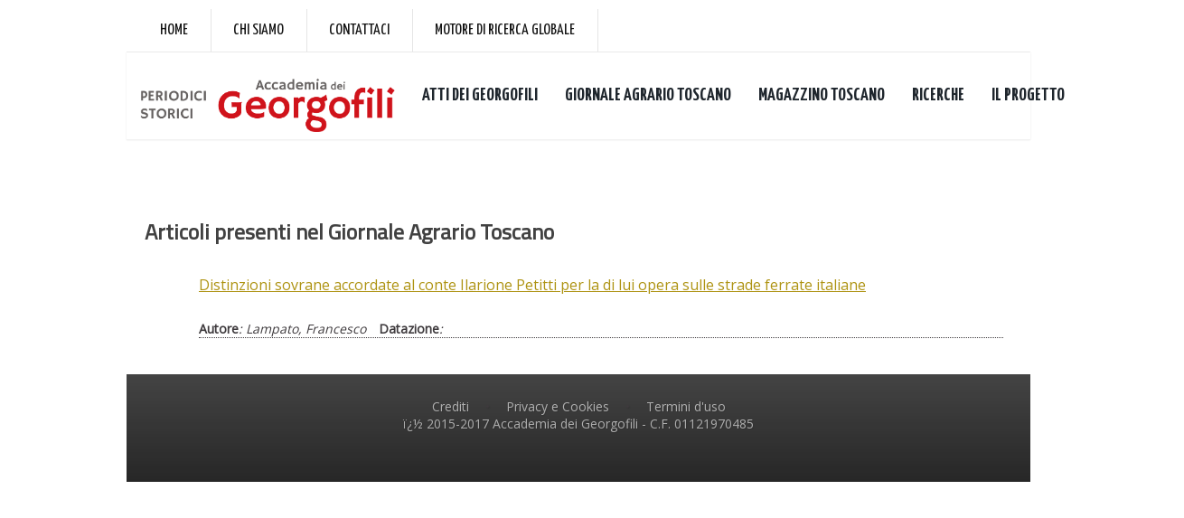

--- FILE ---
content_type: text/html
request_url: https://periodici.georgofili.it/ricercaAutore_GAT.asp?ID=1378
body_size: 11037
content:






<!DOCTYPE html PUBLIC "-//W3C//DTD XHTML 1.0 Strict//EN" "http://www.w3.org/TR/xhtml1/DTD/xhtml1-strict.dtd">
<html lang="en" xmlns="http://www.w3.org/1999/xhtml">

<head>
<meta http-equiv="Content-Type" content="text/html; charset=iso-8859-1" />
<meta http-equiv="Content-Language" content="it" />
<meta name="robots" content="ALL" />
<meta name="copyright" content="(c) 2015 Copyright Progettinrete srl Firenze " />
<meta name="keywords" content="Accademia dei Georgofili, Biblioteca digitale, Atti dei georgofili online, risorse digitali" />
<meta name="description" content="Periodici in rete - Banca dati digitale dei periodici della Accademia dei Georgofili; Firenze" />
<meta name="generator" content="WCM - http://www.progettinrete.com" />
<title>Periodici in rete - Biblioteca digitale Accademia dei Georgofili - periodici in rete</title>

    <link href="css/reset.css" rel="stylesheet" type="text/css" />
    <link href="css/principale.css" rel="stylesheet" type="text/css" />
    <link href="css/jquery-ui-1.8.5.custom.css" rel="stylesheet" type="text/css" />
    
    <script type="text/javascript" src="js/jquery-1.4.2.min.js"></script>
	<script type="text/javascript" src="js/jquery-ui-1.8.5.custom.min.js"></script>

 	<script type="text/javascript">
 	    $(function () {
 	        $(".accordion").accordion({
 	            active: "false", collapsible: true
 	        });
 	    });
	</script>




<script type="text/javascript">
//<!--

function checkrequired(which) {
var pass=true;
if (document.images) {
for (i=0;i<which.length;i++) {
var tempobj=which.elements[i];
if (tempobj.name.substring(0,8)=="required") {
if (((tempobj.type=="radio"||tempobj.type=="password"||tempobj.type=="select"||tempobj.type=="text"||tempobj.type=="textarea")&&
tempobj.value=='')||(tempobj.type.toString().charAt(0)=="s"&&
tempobj.selectedIndex==0)) {
pass=false;
break;
         }
      }
   }
}
if (!pass) {
shortFieldName=tempobj.name.substring(8,30).toUpperCase();
alert("Controlla che il campo "+shortFieldName+" sia completato correttamente.");
return false;
}
else
return true;
}//-->
</script>

<script type="text/javascript">
function apri_finestra(lnk,nome,features) 
{
var win = null;
        win = window.open(lnk,nome,features)
        if(win.window.focus){win.window.focus();}
}
</script>

<script type="text/javascript">
function visualizza_div(nomeDiv,cosa) {
	/*
	funzione di cambio stile
	*/
	if (cosa=='on')
	{	document.getElementById(nomeDiv).style.display = "block";
	}
	if (cosa=='off')
	{	document.getElementById(nomeDiv).style.display = "none";
	}

	return false
}

</script>

<link href="https://fonts.googleapis.com/css?family=Titillium+Web" rel="stylesheet">



   <!-- mobile settings -->
    <meta name="viewport" content="width=device-width, maximum-scale=1, initial-scale=1, user-scalable=0" />
    <!--[if IE]><meta http-equiv="X-UA-Compatible" content="IE=edge,chrome=1" /><![endif]-->

    <!-- WEB FONTS : use %7C instead of | (pipe) -->
    <link href="https://fonts.googleapis.com/css?family=Open+Sans:300,400%7CRaleway:300,400,500,600,700%7CLato:300,400,400italic,600,700" rel="stylesheet" type="text/css" /><link href="https://fonts.googleapis.com/css?family=Yanone+Kaffeesatz:400,700" rel="stylesheet" />

    <!-- CORE CSS -->
    <link href="/assets/plugins/bootstrap/css/bootstrap.min.css" rel="stylesheet" type="text/css" />

    <!-- SWIPER SLIDER -->
    <link href="/assets/plugins/slider.swiper/dist/css/swiper.min.css" rel="stylesheet" type="text/css" />

    <!-- THEME CSS -->
    <link href="/assets/css/essentials.css" rel="stylesheet" type="text/css" />
    <link href="/assets/css/layout.css" rel="stylesheet" type="text/css" />
    <link href="/assets/css/_layout-font-rewrite.css" rel="stylesheet" type="text/css" />
    <link href="/assets/css/custom.css" rel="stylesheet" type="text/css" />

    <!-- PAGE LEVEL SCRIPTS -->
    <link href="/assets/css/header-1.css" rel="stylesheet" type="text/css" />
    <!--<link id="color_scheme" href="/assets/css/color_scheme/blue.css" rel="stylesheet" type="text/css" />-->

<!-- Global site tag (gtag.js) - Google Analytics -->
<!-- Google tag (gtag.js) --> 
<script async src="https://www.googletagmanager.com/gtag/js?id=G-2ZX8FLX6G4"></script> 
<script> window.dataLayer = window.dataLayer || []; function gtag(){dataLayer.push(arguments);} gtag('js', new Date()); gtag('config', 'G-2ZX8FLX6G4'); </script>


</head>


<body>
<div id="contenitore" class=" contenitore clearfix">

<!-- Top Bar -->
<div id="topBar" class="font-raleway">
    <div class="container">
        <ul class="top-links list-inline">
            <li class="text-welcome"><a style="font-size: 18px;" href="http://www.georgofili.it/">Home</a></li>
            <li class="text-welcome"><a style="font-size: 18px;"
                    href="http://www.georgofili.it/contenuti/storia/103">Chi siamo</a></li>
            <li class="text-welcome"><a style="font-size: 18px;"
                    href="http://www.georgofili.it/contenuti/contatti/1">Contattaci</a></li>
            <li class="text-welcome"><a style="font-size: 18px;" href="http://search.georgofili.it/">Motore di ricerca
                    globale</a></li>

        </ul>
    </div>
</div>
<!-- /Top Bar -->




<div id="header" class="sticky clearfix font-lato">


    <!-- TOP NAV -->
    <header id="topNav">
        <div class="container">
            <!-- Mobile Menu Button -->
            <button class="btn btn-mobile" data-toggle="collapse" data-target=".nav-main-collapse">
                <i class="fa fa-bars"></i>
            </button>

            <!-- Logo -->
            <a class="logo pull-left" href="/index2.asp">
                <img src="/immagini/LoghiGeorgofili_PeriodiciStorici.png" alt=""
                    style="height: 60px; margin-top: 18px;" />
            </a>
            <!-- 
							Top Nav 
							
							AVAILABLE CLASSES:
							submenu-dark = dark sub menu
						-->
            <div class="navbar-collapse pull-left nav-main-collapse collapse">
                <nav class="nav-main dark">
                    <ul id="topMain" class="nav nav-pills nav-main">
                        <li class="dropdown">
                            <!-- ricerche -->

                            <a class="font-raleway bold" href="/Atti_dei_georgofili.asp" style="font-size: 20px;">ATTI
                                DEI GEORGOFILI</a>

                            <ul class="dropdown-menu">
                                <li><a href="/lista_fascicoli.asp">Consulta volumi</a></li>
                                <li><a href="/listatipologie.asp">Consulta tipologie</a></li>
                                <li><a href="/listaautori.asp">Gli autori</a></li>
                            </ul>

                        </li>

                        <li class="dropdown">
                            <!-- ricerche -->

                            <a class="font-raleway bold" href="/Giornale_Agrario_Toscano.asp"
                                style="font-size: 20px;">GIORNALE AGRARIO TOSCANO</a>
                            <ul class="dropdown-menu">
                                <li><a href="/lista_GAT.asp">Consulta Volumi</a></li>
                                <li><a href="/listatipologie_GAT.asp">Consulta tipologie</a></li>
                                <li><a href="/listaautori_GAT.asp">Gli autori</a></li>

                            </ul>

                        </li>

                        <li class="dropdown">
                            <!-- ricerche -->

                            <a class="font-raleway bold" href="/Magazzino_Toscano.asp"
                                style="font-size: 20px;">MAGAZZINO TOSCANO</a>
                            <ul class="dropdown-menu">

                                <li><a href="/lista_Magazzino_toscano.asp">Consulta volumi</a></li>

                            </ul>
                        </li>
                        <li class="dropdown">
                            <!-- ricerche -->
                            <a class="font-raleway bold" href="#" style="font-size: 20px;">RICERCHE</a>
                            <ul class="dropdown-menu">
                                <li><a href="/ricerca.asp">Ricerca libera</a></li>
                                <li><a href="/ricerca_avan.asp">Ricerca avanzata</a></li>
                                <li><a href="/lista_sigle_autori.asp">Autori</a></li>
                            </ul>
                        </li>
                        <li class="dropdown">
                            <!-- ATTI E QUADERNI -->
                            <a class="font-raleway bold" href="/index.asp" style="font-size: 20px;">IL PROGETTO</a>

                            <ul class="dropdown-menu">
                                <li><a href="/index.asp">Descrizione del progetto</a></li>
                                <li><a href="/metodo.asp">Metodo di lavoro</a></li>
                                <li><a href="/crediti.asp">Crediti</a></li>
                            </ul>

                        </li>
                        
                    </ul>
                </nav>
            </div>
        </div>
    </header>
    <!-- /Top Nav -->
</div>
<!--
    <div id="menu_utente" >
 		 <p><br /></p>
    
    </div>

-->


    <div id="contenuti"> 
       
    

	
<div>

<br /><br /><br />

<h3> Articoli presenti nel Giornale Agrario Toscano</h3>
    




						</div><div class="risultati_ricerca">

                        <div class="titolo_corto">
                            <p class="titolo"><a href="/articolo.asp?IDA=1799">Distinzioni sovrane accordate al conte Ilarione Petitti per la di lui opera sulle strade ferrate italiane</a></p> 
                             <p class="autore"><b>Autore</b>: Lampato, Francesco</p>
                            <p class="materia"><b>Datazione</b>: <br /></p>
                        
                          </div>
									
						

				</div>	
					
				


    
    
    </div>
	<div id="piede">  

<!-- FOOTER -->
<footer id="footer">
    

    <div class="copyright">
        <div class="text-center">
            <ul class="nomargin list-inline mobile-block">
                <li><a href="http://www.georgofili.it/contenuti/crediti/4">Crediti</a></li>
                <li>&bull;</li>
                <li><a href="http://www.georgofili.it/contenuti/privacy-e-cookies/3">Privacy e Cookies</a></li>
                <li>&bull;</li>
                 <li><a href="http://www.georgofili.it/contenuti/terminid-uso/1738">Termini d'uso</a></li>

            </ul>
            <div><p>ï¿½ 2015-2017 Accademia dei Georgofili - C.F. 01121970485</p></div>
            
					
        </div>
    </div>
</footer>
<!-- /FOOTER -->
</div>

  


    </div>
</body>
</html>





--- FILE ---
content_type: text/css
request_url: https://periodici.georgofili.it/assets/css/_layout-font-rewrite.css
body_size: 1962
content:
/**
	DO NOT USE IT IF YOU DON'T NEED IT!

	This file is not used - you can use it on your custom.css 
	if you want to rewrite the fonts.
	
	
	Three google fonts are used on Smarty:
	- Open Sans (default font)
	- Raleway (used for numbers)
	- Lato (used to highlight the text using font-weight:300)
	
	* Please note: all files starting with "_" (underscore), are not used by default!
 ** ***************************** **/



/** essentials.css 
 *********************** **/
.countTo-sm,
.countTo-md,
.countTo-lg,
.countdown,
h1,
h2,
h3,
h4,
h5,
h6 {
	font-family:'Titillium Web', sans-serif;
}
.ribbon-inner {
	font-family: "Open Sans",Helvetica,Arial,sans-serif;
}
div.mega-price-table .pricing-head small {
	font-family:'Open Sans', Arial, Hevletica, sans-serif;
}
.datepicker.dropdown-menu {
	font-family: "Helvetica Neue", Helvetica, Arial, sans-serif;
}
.time_pick .time,
.time_pick .mins,
.time_pick .meridian,
.mfp-close,
.price-clean {
	font-family: Arial, Helvetica, sans-serif;
}
.daterangepicker .calendar th, .daterangepicker .calendar td {
	font-family: 'Helvetica Neue', Helvetica, Arial, sans-serif;
}

.flex-caption {
	font-family:'Lato',Arial,Helvetica,sans-serif;
}
.switch > .switch-label {
	font-family:Helvetica, Arial, sans-serif;
}













/** layout.css 
 *********************** **/
body {
	font-family:'Open Sans',Arial,Helvetica,sans-serif;
}
small { 
	font-family: 'Lato', sans-serif; 
}

/* fonts */
.font-open-sans {
	font-family:'Open Sans',Arial,Helvetica,sans-serif !important;
}
.timeline .timeline-entry,
.font-lato {
	font-family:'Lato',Arial,Helvetica,sans-serif !important;
}
.font-raleway {
	font-family:'Yanone Kaffeesatz', sans-serif !important;
}
	/* elastic slider */
	.ei-title h3 {
		font-family: 'Open Sans', sans-serif;
	}

.maintenance,
.timeline .timeline-entry>span,
#footer ul.footer-list li small,
.comments small,
h1.blog-post-title,
.blog-post-item h2 {
	font-family:'Open Sans',Arial,Helvetica,sans-serif;
}

.yanone-font {
    font-family: 'Yanone Kaffeesatz', sans-serif;
}
